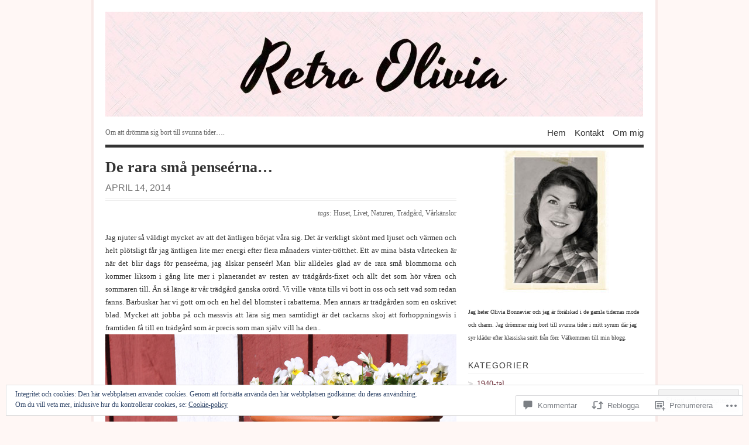

--- FILE ---
content_type: text/css
request_url: https://retroolivia.com/wp-content/themes/pub/vigilance/style.css?m=1741693348i&cssminify=yes
body_size: 3509
content:
:link,:visited{text-decoration:none}ul,ol{list-style:none}h1,h2,h3,h4,h5,h6,pre,code,p,caption,th,td{font-size:1em}ul,ol,dl,li,dt,dd,h1,h2,h3,h4,h5,h6,pre,form,body,html,p,blockquote,fieldset,input{margin:0;padding:0}a img,:link img,:visited img{border:none}address{font-style:normal}body{font-size:62.5%;font-family:Georgia,"Times New Roman",Times,Serif;line-height:2.2em;color:#333;background-color:#fff}a:link, a:visited{color:#772124}a:hover{text-decoration:underline;color:#58181b}#wrapper:before,
#wrapper:after{content:'';display:table}#wrapper:after{clear:both}#wrapper{width:920px;margin:0 auto;text-align:left;zoom:1}#content{float:left;width:600px;padding:20px 20px 20px 0}body.attachment #content{width:920px;padding:20px 0}#sidebar{float:right;width:300px;padding-bottom:20px}.thin-sidebar{float:left;width:140px}.spad{padding-right:20px}#footer{clear:both;padding-top:5px;border-top:1px solid #eee}.clear:after, li.comment:after{content:".";display:block;height:0;clear:both;visibility:hidden}div.skip-content{display:none}#header{padding:20px 0 0 0;border-bottom:5px solid #333;position:relative}#title{height:165px;width:920px;overflow:hidden;margin:0;font-size:4.6em;font-weight:bold;line-height:1.3em;text-align:center;vertical-align:middle}#title a:link, #title a:visited{display:block;height:100%;overflow:auto;font-size:48px;text-align:center;vertical-align:middle}#title a:hover{color:#772124;text-decoration:none}#title span{position:relative;top:25%}#description{float:left;margin-top:15px}#description h2{font-size:1.2em;font-weight:normal;color:#666}#nav{float:right;font-size:1.5em;font-family:"Trebuchet MS","Lucida Grande","Lucida Sans",Verdana,Arial,sans-serif;margin:15px 0 10px 0}#nav ul{padding:0 0 0 20px;position:relative}#nav ul li{position:relative;float:left;margin:0 0 0 15px}#nav li a{padding-top:.1em;color:#333;text-decoration:none}#nav ul li a:hover, #nav ul li:hover > a, #nav ul li.current_page_item > a, #nav ul li.current_page_parent > a, #nav ul li.current_page_ancestor > a, #nav ul li.current-cat > a, #nav ul li.current-menu-ancestor > a, #nav ul li.current-menu-item > a, #nav ul li.current-menu-parent a{color:#772124;text-decoration:none;border-top:4px solid #772124}#nav ul ul :hover > a{border-top:0!important;padding-top:4px}#nav .children li, #nav .sub-menu li{background:#fff;margin:0 0 0 11px;padding-left:4px}#nav ul ul{display:none;position:absolute;top:22px;left:0;float:left;z-index:99999;padding:0}#nav ul ul li{min-width:85px}#nav ul ul a{width:81px;padding-right:4px}#nav ul li:hover > ul{display:block}#menu{padding-bottom:10px}#menu img{border:2px solid #eee}.alert-box{background:#e9ebd9;margin:0 0 20px 0;padding:20px;border:1px solid #e3e1db}.post-header{border-bottom:4px double #eee;padding-bottom:7px}.post-header h1, .post-header h2{font-size:2.6em;line-height:1.1em}.post-header h1 a:link, .post-header h1 a:visited,.post-header h2 a:link, .post-header h2 a:visited{color:#444}.post-header h1 a:hover, .post-header h2 a:hover{color:#772124}.post .date{padding-top:10px;color:#757575;font-size:1.6em;font-weight:normal;font-family:"Trebuchet MS","Lucida Grande","Lucida Sans",Verdana,Arial,sans-serif;text-transform:uppercase}.post .date span{color:#ddd;font-weight:bold}.meta{margin:10px 0 20px 0;font-size:1.2em;color:#666}.meta a:link, .meta a:visited{color:#666;font-style:normal}.meta a:hover{color:#772124}.tags{float:right;width:400px;text-align:right;font-style:italic}.sticky .entry{background-color:#eee;padding:10px}.entry a:link, .entry a:visited, .alert-box a:link, .alert-box a:visited{font-weight:bold}.entry{font-size:1.3em}.entry p{margin-bottom:10px}.entry p.notice{padding:15px;background-color:#fffbcc;border:1px solid #f8f4c7}.alert-box p{margin:10px 0 0 0}.entry h2, .entry h3, .entry h4{font-size:1.3em;padding:15px 0 5px 0}.entry h3{padding-top:10px;font-size:1em}.entry h4{padding-top:10px;font-size:.9em}.alert-box h2, .alert-box h3, .alert-box h4{margin:0;padding:0}pre{margin:10px 0;padding:1em 10px;overflow:auto;background-color:#f3f3f3;color:#000}code{padding:2px 3px;font:1.1em Consolas,Courier New,sans-serif;background-color:#f3f3f3;color:#000}pre code{font-size:1.3em}blockquote{display:block;padding:20px 20px 10px 45px;margin:20px 0;font-style:italic;font-size:14px;color:#141310;background:#e7e6e2 url(images/blockquote.gif) no-repeat top left}.entry ul, .c-body ul{margin:0 0 10px 10px}.entry ul li, .c-body ul li{display:block;margin:5px 0 0 0;padding:0 0 0 17px;background:url(images/list-star.gif) no-repeat 0 .3em}.sd-content ul > li{background:none}.entry ol, .c-body ol{margin:0 0 15px 30px}.entry ol li ol li, .c-body ol li ol li{font-size:.9em;list-style-type:lower-roman}.entry ol li, .c-body ol li{margin:10px 0 0 0;list-style-type:decimal;list-style-position:outside}.entry img{max-width:100%;height:auto}.navigation{padding:10px 0;font-size:1.3em}.navigation.index{padding:0}.navigation.single{margin-bottom:10px}.float-quote{float:left;width:300px;padding:15px;margin:10px 10px 0 0;background:#eaeaea;border-top:4px solid #333;border-bottom:4px solid #333}.entry .float-quote p{margin:0;padding:0 0 0 40px;font-size:1.2em;font-family:"Trebuchet MS","Lucida Grande","Lucida Sans",Verdana,Arial,sans-serif;line-height:1.3em;background:url(images/float-quote.gif) no-repeat top left}.highlight-box{float:right;margin:0 0 10px 10px;width:200px;padding:10px;font-family:"Trebuchet MS","Lucida Grande","Lucida Sans",Verdana,Arial,sans-serif;border-top:8px solid #000;background:#772124;color:#fff}.highlight-box a:link, .highlight-box a:visited{color:#fff;text-decoration:underline}.highlight-box a:hover{text-decoration:none}.entry .highlight-box p{margin:10px 0;line-height:1.4em;font-size:1.1em}.entry .highlight-box ul li{font-size:1.1em;background:url(images/list-square.gif) no-repeat 0 .4em}.entry .highlight-box h2, .entry .highlight-box h3, .entry .highlight-box h4{margin:0;padding:0;color:#fff}.highlight-box h2{text-transform:uppercase}.post-footer{width:100%;overflow:hidden;padding-bottom:2px;margin:10px 0 30px 0;border-bottom:1px solid #eee}.comments{float:left;width:200px;font-size:1.3em;color:#757575;text-transform:uppercase}.comments a{background:url(images/comments-bubble.gif) no-repeat 0 4px;display:block;padding:0 0 0 25px;color:#757575}.comments a:hover{background-position:0 -24px;color:#772124}.categories{float:right;width:400px;text-align:right;font-size:1.1em;font-style:italic;color:#666}.categories a:link, .categories a:visited{color:#333;font-style:normal}.categories a:hover{color:#772124}h1.pagetitle, h2.pagetitle{margin-bottom:20px;padding-bottom:7px;font-size:2.6em;line-height:1.1em;border-bottom:4px double #eee}img.archive-comment{float:right;margin:0 .5em .5em 0}.entries{font-size:1.3em;clear:both}.entries ul{margin:0;padding:0 0 1px 0;background:transparent url(images/archives-dotted-line.gif) repeat-x bottom left}.entries ul li{padding-top:1px;background:transparent url(images/archives-dotted-line.gif) repeat-x top left}.entries ul li a{display:block;margin:0;padding:7px 0}.entries ul li a:hover{background-color:#F8F8F7;text-decoration:none}.entries span{display:block;text-align:right}.entries span.archdate, .entries a:hover span.archdate{float:left;margin-right:3em;padding-left:.5em;width:130px;height:28px;color:#666;text-align:left}.entries span.comments_number{float:right;margin-right:.5em;width:130px;color:#666}#sidebar-image{padding-top:20px}#sidebar-image{font-size:1.3em}#sidebar-image p{margin-bottom:15px;line-height:1.6em}h2.widgettitle{padding:25px 0 3px 0;font-size:1.4em;font-weight:normal;text-transform:uppercase;letter-spacing:1.05pt;font-family:"Trebuchet MS","Lucida Grande","Lucida Sans",Verdana,Arial,sans-serif;border-bottom:1px solid #eee}ul li.widget ul{margin:0;font-size:1.4em}ul li.widget ul li ul{margin-left:5px;font-size:1em}ul li.widget ul li{padding:6px 0;border-bottom:1px solid #eee}ul li.widget ul li ul li{border-bottom:none}ul li.widget ul li a{display:block;padding:0 0 0 15px;background:url(images/list-item.gif) no-repeat 0 6px}ul li.widget ul li a:hover{background-position:0 -136px}ul li.widget ul#recentcomments li a{padding:0;background:none}div.textwidget p{margin:10px 0 0 0}li.widget select{margin-top:10px}#rss-feed{padding-top:10px}#rss-feed p{font-size:1.3em;line-height:1.6em}#rss-feed a.rss, #rss-feed a.email, #rss-feed a.twitter{float:left;font-size:1.3em;margin:10px 10px 0 0;display:block;padding:0 0 0 19px;background:url(images/feed-icon.png) no-repeat 0 .25em}#rss-feed a.email{padding:0 0 0 25px;background:url(images/mail-icon.png) no-repeat 0 .4em}#rss-feed a.twitter{margin-right:0;padding-left:19px;background:url(images/twitter-icon.png) no-repeat 0 .15em}#search_form input{margin:10px 0 0 0}#search_form input{padding:4px 2px;width:132px;border:2px solid #acacac;border-bottom:1px solid #ccc;border-right:1px solid #ccc;background:#f4f4f4;color:#888}#search_form input:focus{background:#fff}#search_form input#searchsubmit{padding:2px 10px}.comment-number{display:block;font-size:1.3em;padding:0 0 10px 30px;background:url(images/comments-bubble-big.gif) no-repeat 0 .1em}.comment-number span{font-size:1.3em;color:#777}a#leavecomment{padding-left:10px}li.comment{padding:20px 0 0 0}#comments ul.children{margin:10px 0 0 96px;clear:both}div.c-grav{float:left;width:60px;margin:0 15px 0 0;text-align:right}div.c-grav img{border:4px solid #e3e3e3;-moz-border-radius:4px;-webkit-border-radius:4px}div.c-body{margin-left:95px;font-size:1.3em;background:#f3f3f3;padding:20px 20px 10px 20px;-moz-border-radius:12px;-webkit-border-radius:12px}div.c-body p{margin:10px 0 0 0}div.c-head{font-weight:bold}span.asterisk{float:right;color:#772124;font-size:2.2em}div.c-date{color:#bbb;font-size:.9em;line-height:0;padding:10px 0 5px 0;font-family:"Trebuchet MS","Lucida Grande","Lucida Sans",Verdana,Arial,sans-serif;font-weight:bold}.c-permalink a:link, .c-permalink a:visited{margin-left:5px;color:#ccc;font-size:.7em;font-family:"Trebuchet MS","Lucida Grande","Lucida Sans",Verdana,Arial,sans-serif;text-transform:uppercase}div.reply, div.cancel-comment-reply{float:right}div.reply{padding:10px 0}div.reply a:link, div.reply a:visited{color:#aaa;font-size:.9em;font-family:"Trebuchet MS","Lucida Grande","Lucida Sans",Verdana,Arial,sans-serif;text-transform:uppercase;border-bottom:1px dotted}div.reply a:hover{border-bottom:1px solid;text-decoration:none}form#commentform{margin-bottom:20px}#respond{font-size:1.5em}h4#postcomment,
#reply-title{margin:20px 0;padding:0 0 5px 0;font-size:1.2em;color:#555;border-bottom:1px solid #eee}form#commentform label.comment-field{display:block;margin:10px 0 5px 0}.comment-notes{margin-bottom:12px}.comment-notes,
#respond .required{font-size:12px}#respond label{font-size:12px}#respond input[type="text"]{display:block;margin-bottom:10px}input.text-input,
form#commentform textarea,
#respond input[type="text"]{padding:7px;background:#f8f8f8;font-family:inherit;font-size:.8667em;border:1px solid #E6E6E6;width:584px}#respond textarea,
#respond input[type="submit"]{margin-bottom:12px}.form-allowed-tags{display:none}.children input.text-input,
.children form#commentform textarea,
.children input[type="text"]{width:99%}input#author, input#email, input#url{width:350px}form#commentform input:focus, form#commentform textarea:focus{background:#fff}form#commentform input#submit{padding:5px;width:150px}form#commentform p.guidelines{margin:10px 0;font-size:.8em;color:#777}p.subscribe-to-comments, p.comments-rss{margin:0 0 10px 0;font-size:.9em}p.comments-rss a{padding:0 0 0 19px;background:url(images/feed-icon.png) no-repeat 0 .15em}#comments object,
#comments embed{width:100%!important}p.note{font-style:italic;font-size:1.3em}h3.pinghead{font-size:1.3em;color:#444444}ol.pinglist{list-style-type:decimal;list-style-position:inside;margin:0 0 10px 10px;font-size:1.3em}.entry .alignleft img, .entry .alignright img, .entry .aligncenter img{border:1px solid #eee}.noborder{border:none}.entry .alignright, .entry .alignright .float-quote{margin:0 0 10px 15px}.entry .alignleft, .entry .alignleft .highlight-box{margin:0 15px 10px 0}.wp-caption p, .wp-caption dd{font-style:italic;color:#888}#footer{color:#666;font-size:1.1em}#footer p.right{float:right}#footer a:link, #footer a:visited{color:#666;text-decoration:underline}#footer a:hover{color:#772124}.aligncenter{display:block;margin-left:auto;margin-right:auto}.alignleft{float:left}.alignright{float:right}body .vp_wsbutton{margin:auto!important}ul li.widget_twitter ul li a{display:inline;padding:0;background:none}ul li.widget_twitter ul li a:hover{background:none}ul li.widget_box{padding-top:25px}.entry, .widget{word-wrap:break-word}.gallery{padding-bottom:20px}.widget_image{padding:15px 0 0}.widget_calendar table{margin:.5em 0;border:0;font-size:1.4em}.widget_calendar table tr{border:0}.widget_calendar table th{color:#737373;text-transform:uppercase}.widget_calendartable td, .widget_calendar table th{padding:5px 8px;border:0}.thin-sidebar .widget_calendar table td, .thin-sidebar .widget_calendar table th{padding:0;font-size:1em}#wpstats{position:absolute;left:5px;margin:-10px 0 0}@media screen and (min-width: 783px){#wpadminbar .quicklinks li#wp-admin-bar-my-account.with-avatar > a img{margin-top:5px}}